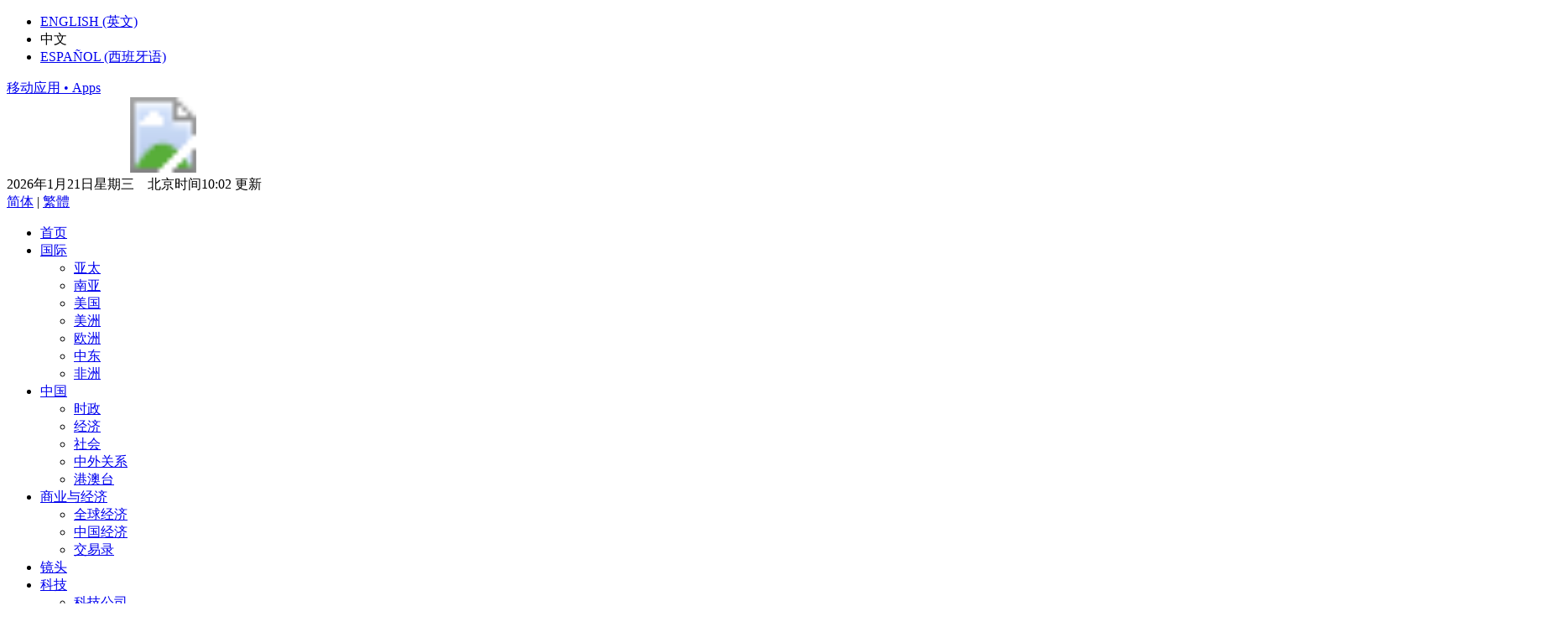

--- FILE ---
content_type: text/html; charset=UTF-8
request_url: https://cn.nytimes.com/
body_size: 57957
content:
<!DOCTYPE html>
<html prefix="og: http://ogp.me/ns#" lang="zh">
  <head>
      <meta charset="utf-8">
<meta http-equiv="X-UA-Compatible" content="IE=edge,chrome=1">
<meta name="keywords" content="比特币,大都会,发生了什么,班农,香港,制裁,丝绸之路,塞尔维亚,电动汽车,周小川,氢弹,原子弹,十九大,共享单车,素质,真子公主,订婚,戴安娜,上海滩,强生爽身粉,卵巢癌,蒋介石,军事演习,文革,海难,巡洋舰,日食,战狼2,知识产权,九寨沟,高通,象牙,数学,万达,J·K·罗琳,星巴克,人权律师,贝佐斯,南海旅游,广深港高铁,中印边境,反华,比特币,孙政才,雄安,白洋淀,星座,占星术,善心汇,博尔特,辛普森,盗墓,台北101,G20,迪士尼,乐视,太阳能,香港回归,20周年,刘晓波,佛光山,星云大师,马布里,哈里王子,戴安娜王妃,万科,症状,切尔西·曼宁,跨性别者,列宁,十月革命,马尔代夫,察哈尔,走私,黄金,安邦,吴小晖,伦敦大火,伦敦恐袭,债务,厦门,印度,人口,007,邦德,罗杰·摩尔,马里兰大学,爆炸,恐袭,卖房,千禧一代,缅甸,石油,马克思,雕像,德国,弹劾,FBI,科米,海航,长沙,新教,教堂,纳米比亚,白金汉宫,菲利普亲王,西非,渔业,尼泊尔,登山,徒步,知识产权,华为,郭文贵,阿尔泰,滑雪,鞋带,巴马,乐视,太阳能,美联航,间谍,普利策,项俊波,保监会,摩根大通,达赖喇嘛,叙利亚,洪水,水灾,气候变化,新加坡,伊拉克,摩苏尔,基督教,地下教会,南航,人工智能,AI,大堡礁,麦当劳,印度洋,福岛,伊万卡,多伦多,房价,大都会艺术博物馆,维基解密,缅甸,萨德,人民币,贬值,纽约,旅游,移民,银监会,瑞典,带薪假,性,优步,金正男,奥威尔,女权,共产党,禽流感,马拉阿歌,煤炭,天然气,加拿大,快递,人工智能,钓鱼岛,习近平,一九八四,1984,涪陵,机器人,游行,众筹,金立群,缅甸,台湾海峡,剖腹产,马云,足球,鄱阳湖,iPhone,富士康,郑州,台湾,同性恋,俄罗斯,星球大战,网络安全,五七干校,香港保卫战,台湾,外交关系,张艺谋,长城,自动驾驶,中国人,柏林,中国游客,刘晓波,记者,监禁,麦当娜,朴槿惠,空军一号,菲律宾,人权,双规,特朗普,《纽约时报》">
<meta name="description" content="纽约时报中文网 国际纵览(cn.NYTimes.com)是纽约时报公司旗下的首个中文媒介产品，旨在向中国读者提供有关全球时事、商业及文化的高水准报道。它将时报公司屡获大奖之新闻内容中最精华部分带给全球中文读者，这些内容产自《纽约时报》1550名记者和31个全球分社，其中也包括北京、上海及香港记者站。网站内容特为中文读者量身打造，既包括《纽约时报》英文报道的中译版本，也包括本土中文作者及专栏作家专为中文网所撰写的原创稿件。">
<meta name="lang" property="lang" content="zh-hans">
<meta name="apple-itunes-app" content="app-id=807498298, app-argument=nytimescn://homepage">

<link rel="apple-touch-icon-precomposed" sizes="144×144" href="//static01.nyt.com/images/icons/ios-ipad-144x144.png" />
<link rel="apple-touch-icon-precomposed" sizes="114×114" href="//static01.nyt.com/images/icons/ios-iphone-114x144.png" />
<link rel="apple-touch-icon-precomposed" href="//static01.nyt.com/images/icons/ios-default-homescreen-57x57.png" />

<meta id="WT.cg_n" name="WT.cg_n" content="homepage">
<meta id="WT.z_gpt" name="WT.z_gpt" content="Homepage">
<meta id="WT.LANG" name="WT.LANG" content="zh-hans">
<meta id="WT.z_rmid" name="WT.z_rmid" content="">
<script type="text/javascript">
 var js_static_path = "//d3q1qj9jzsu8nw.cloudfront.net/js";
 var imgs_static_path = "//d1f1eryiqyjs0r.cloudfront.net/style/imgs";
 var style_static_path = "//d1f1eryiqyjs0r.cloudfront.net/style";
 var jsonp_path = "//d3lar09xbwlsge.cloudfront.net";
 var hot_stories_path = "/async/mostviewed/all/?lang=zh-hans";


 var cookieString = {"title":"\u60a8\u7684\u8ddf\u8e2a\u5668\u8bbe\u7f6e","headline":"\u6211\u4eec\u4f7f\u7528 cookie \u505a\u4ec0\u4e48\uff1f","summary":"<p>\u6211\u4eec\u5229\u7528cookies\u548c\u7c7b\u4f3c\u7684\u6280\u672f\u8bc6\u522b\u60a8\u7684\u91cd\u590d\u8bbf\u95ee\u548c\u504f\u597d\u3002\u6211\u4eec\u8fd8\u4f7f\u7528\u5b83\u4eec\u6765\u8861\u91cf\u5e7f\u544a\u7cfb\u5217\u7684\u6548\u679c\uff0c\u5b9a\u4f4d\u5e7f\u544a\u5e76\u5206\u6790\u548c\u7f51\u7ad9\u6d41\u91cf\u3002\u66f4\u591a\u5173\u4e8ecookies\u7684\u4fe1\u606f\uff08\u5305\u62ec\u5982\u4f55\u505c\u7528\uff09\uff0c<a id=\"JSCookiePolicyLink\" href=\"https:\/\/www.nytimes.com\/zh-hans\/privacy\/cookie-policy\" rel=\"noreferrer noopener\" target=\"_blank\" data-testid=\"GDPR-policy\">\u8bf7\u67e5\u770b\u6211\u4eec\u7684\u201cCookie\u653f\u7b56\u201d<\/a>\u3002<\/p><p>\u81ea2020\u5e747\u670820\u65e5\u8d77\uff0c\u6211\u4eec\u5c06\u6839\u636e\u60a8\u5728\u6211\u4eec\u670d\u52a1\u4e2d\u6240\u8bbf\u95ee\u7684\u5185\u5bb9\u7c7b\u578b\u5411\u60a8\u663e\u793a\u6211\u4eec\u8ba4\u4e3a\u4e0e\u60a8\u7684\u5174\u8da3\u76f8\u5173\u7684\u5e7f\u544a\u3002\u60a8\u53ef\u4ee5<a href=\"https:\/\/www.nytimes.com\/zh-hans\/privacy\/cookie-policy#how-do-i-manage-trackers\" rel=\"noreferrer noopener\" target=\"_blank\" data-testid=\"GDPR-objection\">\u63d0\u51fa\u53cd\u5bf9<\/a>\u3002\u5e0c\u671b\u4e86\u89e3\u66f4\u591a\u4fe1\u606f\uff0c\u8bf7\u53c2\u89c1\u6211\u4eec\u7684<a href=\"https:\/\/nytimes.com\/zh-hans\/privacy\/privacy-policy#we-allow-for-personalized-advertising-on-times-services\" rel=\"noreferrer noopener\" target=\"_blank\" data-testid=\"GDPR-privacy\">\u9690\u79c1\u653f\u7b56<\/a>\u3002<\/p><p>\u901a\u8fc7\u5728\u6b64\u5904\u70b9\u51fb\u201c\u6211\u63a5\u53d7\u201d\u6216\u8005\u201cX\u201d\uff0c\u60a8\u5c06\u88ab\u89c6\u4e3a\u540c\u610f\u4f7f\u7528cookies\u3002\u60a8\u968f\u65f6\u53ef\u4ee5\u901a\u8fc7\u6211\u4eec\u7684Cookie\u653f\u7b56\u6765\u66f4\u6539\u60a8\u7684\u8ddf\u8e2a\u5668\u504f\u597d\u3002<\/p>","button":"\u63a5\u53d7","trackerButton":"\u7ba1\u7406 Tracker","rejectButton":"\u62d2\u7edd\u6240\u6709","lang":"zh-hans","trackerLink":"https:\/\/www.nytimes.com\/zh-hans\/privacy\/cookie-policy"};
 var purrString = {"button":"\u8bf7\u52ff\u51fa\u552e\/\u5206\u4eab\u6211\u7684\u4fe1\u606f","snackbar":"\u4f60\u7684\u8bbe\u7f6e\u5df2\u7ecf\u4fdd\u5b58\u5728\u6b64\u6d4f\u89c8\u5668\u548c\u8bbe\u5907\u4e0a\u3002\u5982\u679c\u4f60\u6e05\u9664\u4e86 cookie\uff0c\u8fd9\u4e9b\u8bbe\u7f6e\u4e5f\u4f1a\u88ab\u6e05\u9664\u3002","snackbarError":"Something went wrong","optedOutText":"\u6211\u4eec\u4e0d\u518d\u51fa\u552e\/\u5206\u4eab\u60a8\u7684\u4e2a\u4eba\u4fe1\u606f","CFALinkText":"California Notices","purrOptOutTitle":"Your preference has been stored in this browser and device.","purrOptOutSummary":"We will not sell or share your information, and you will be opted out of targeted advertising. If you clear your cookies, your preference will be forgotten.","purrSnackbarOptedOut":"Based on your preference, we will not sell or share your information, and you have been opted out of targeted advertising. If you clear your cookies, your preference will be forgotten.","limitSensitiveLink":"\u9650\u5236\u4f7f\u7528\u6211\u7684\u654f\u611f\u4fe1\u606f","lang":"zh-hans"};
</script>


    <meta property="og:title" content="纽约时报中文网 国际纵览" />
    <meta property="og:type" content="website" />
    <meta property="og:url" content="https://cn.nytimes.com/" />
    <meta property="og:image" content="//static01.nyt.com/images/icons/t_logo_291_black.png" />
    <meta property="og:description" content="纽约时报中文网 国际纵览(cn.NYTimes.com)是纽约时报公司旗下的首个中文媒介产品，旨在向中国读者提供有关全球时事、商业及文化的高水准报道。它将时报公司屡获大奖之新闻内容中最精华部分带给全球中文读者，这些内容产自《纽约时报》1550名记者和31个全球分社，其中也包括北京、上海及香港记者站。网站内容特为中文读者量身打造，既包括《纽约时报》英文报道的中译版本，也包括本土中文作者及专栏作家专为中文网所撰写的原创稿件。">
    <meta property="og:site_name" content="纽约时报中文网 国际纵览">

<meta property="fb:pages" content="1504603339831430">


    <meta name="PT" content="Homepage">
    <meta name="PST" content="News">
    <meta name="CG" content="Homepage">
    <meta name="SCG" content="">
    <meta name="sourceApp" content="nyt-china-web">

<link rel="alternate" href="https://cn.nytimes.com/" hreflang="zh-Hans" />
<link rel="alternate" href="https://cn.nytimes.com/zh-hant/" hreflang="zh-Hant" />
<link rel="alternate" href="https://www.nytimes.com" hreflang="en-us" />   
<link rel="alternate" href="https://www.nytimes.com/international/" hreflang="en" />
<link rel="alternate" href="https://www.nytimes.com/international/" hreflang="en-gb"/>
<link rel="alternate" href="https://www.nytimes.com/international/" hreflang="en-au"/>
<link rel="alternate" href="https://www.nytimes.com/ca/" hreflang="en-ca" />
<link rel="alternate" href="https://www.nytimes.com/es/" hreflang="es" />
<link rel="canonical" href="https://cn.nytimes.com/" />


<title>纽约时报中文网 国际纵览</title>
    <link href="/css/homepage.css?v=aa078d4" rel="stylesheet"/>
    <link href="//d1f1eryiqyjs0r.cloudfront.net/style/css/slideshow/slideshow.min.css?v=aa078d4" rel="stylesheet"/>
    <link href="//d1f1eryiqyjs0r.cloudfront.net/style/css/cookie-banner/style.min.css?v=aa078d4" rel="stylesheet"/>
<script type="text/javascript">
 var adConfList = [], target = {"edn": "cn","typ": "","plat": "web","lan": "chi","sub": "anon","prop": "cnnyt"};
 adConfList.push( { "index": 0,"size": [[184,90]],"namespace": "29390238/cnnyt/homepage","id": "nytcn-gpt-ad-Left-0","pos": "left" } );
 adConfList.push( { "index": 1,"size": [[184,91]],"namespace": "29390238/cnnyt/homepage","id": "nytcn-gpt-ad-Right-1","pos": "right" } );
 adConfList.push( { "index": 2,"size": [["fluid"],[728,90],[970,250],[970,90]],"namespace": "29390238/cnnyt/homepage","id": "nytcn-gpt-ad-Top-2","pos": "top" } );
 adConfList.push( { "index": 3,"size": [[300,250],[300,600]],"namespace": "29390238/cnnyt/homepage","id": "nytcn-gpt-ad-MiddleRight-3","pos": "" } );
 adConfList.push( { "index": 4,"size": [[300,250]],"namespace": "29390238/cnnyt/homepage","id": "nytcn-gpt-ad-Box1-4","pos": "mktg" } );
</script>

<script>
 var dfpNameSpace = "29390238/cnnyt";
</script>


<script data-main="/js/homepage"> window.js_version="aa078d4"; var require = { urlArgs : "v="+'aa078d4' }; </script>
<script data-main="/js/homepage" src="/js/vendor/require-jquery.js?v=aa078d4"></script>

<link rel="shortcut icon" type="image/x-icon" href="https://static01.nyt.com/favicon.ico">
<link rel="alternate" type="application/rss+xml" title="纽约时报中文网 国际纵览" href="/rss/"/>

<script src="//d3q1qj9jzsu8nw.cloudfront.net/js/libs/jstz.min.js" ></script>
<script>
 var cbSectionName = 'homepage';
 var cbByline = '';
</script>

<!-- Google Tag Manager -->
<script>(function(w,d,s,l,i){w[l]=w[l]||[];w[l].push({'gtm.start': new Date().getTime(),event:'gtm.js'});var f=d.getElementsByTagName(s)[0], j=d.createElement(s),dl=l!='dataLayer'?'&l='+l:'';j.async=true;j.src= 'https://www.googletagmanager.com/gtm.js?id='+i+dl;f.parentNode.insertBefore(j,f); })(window,document,'script','dataLayer','GTM-KTDZV8V'); </script>
<!-- End Google Tag Manager -->

<!-- chartbeat -->
<script type='text/javascript'>var _sf_startpt=(new Date()).getTime()</script>
<!-- /chartbeat -->

  </head>

  <body class="homepage" >
    <!-- Google Tag Manager (noscript) -->
    <noscript><iframe src="https://www.googletagmanager.com/ns.html?id=GTM-KTDZV8V"
height="0" width="0" style="display:none;visibility:hidden"></iframe></noscript>
    <!-- End Google Tag Manager (noscript) -->
    <div id="page">
      <ul class="top_sites_cont" style="">
    <li class="first"><a href="https://www.nytimes.com/" target="_blank">ENGLISH (英文) </a></li>
    <li class="middle not_link">中文</li>
    <li class="last"><a href="https://www.nytimes.com/es/" target="_blank">ESPAÑOL (西班牙语) </a></li>
</ul>

      <div id="user_info" class="user-info" >
    <a href="/apps" target="_blank">移动应用 • Apps</a>
</div>

      <div id="homepageHeader">
        
        <a href="/" title="纽约时报中文网 国际纵览" class="nyt-logo">
<svg width="373" height="90" role="img" aria-label="The New York Times">
<image width="373" height="90" xmlns:xlink="http://www.w3.org/1999/xlink" xlink:href="/img/nameplate.svg" src="/img/nameplate@2x.png" alt="The New York Times" border="0"></image>
</svg>
</a>

        <div class="headerAd headerAdLeft">
          <div id='nytcn-gpt-ad-Left-0' class="ad ad-dfp ad-Left dfp_ad_container">
</div>

        </div>
        <div class="headerAd headerAdRight">
          <div id='nytcn-gpt-ad-Right-1' class="ad ad-dfp ad-Right dfp_ad_container">
</div>

        </div>
      </div>
      <div class="cf" id="tool">
        <div class="searchBox"></div>

        <div class="dateTool">
    <span class="date">2026年1月21日星期三    北京时间</span><span class="time">10:02</span>
    <span class="updated">更新</span>
</div>

        <div class="localeTool">
  <a rel="nofollow" class="on" href="https://cn.nytimes.com/tools/r.html?url=/&langkey=zh-hans">简体</a> |
  <a rel="nofollow" class="" href="https://cn.nytimes.com/tools/r.html?url=/zh-hant/&langkey=zh-hant">繁體</a> 
</div>

      </div>
      <div class="cf no-content" id="nav">
  <ul class="navList">
      <li class="mainSection on">
        <a  href="/">首页</a>
		<div class="noLine"></div>
      </li>
      <li class="mainSection  drop">
        <a  href="/world/">国际</a>
		<div class="noLine"></div>
        <ul>
          <li class=""> <a href="/asia-pacific/">亚太</a> </li>
          <li class=""> <a href="/south-asia/">南亚</a> </li>
          <li class=""> <a href="/usa/">美国</a> </li>
          <li class=""> <a href="/americas/">美洲</a> </li>
          <li class=""> <a href="/europe/">欧洲</a> </li>
          <li class=""> <a href="/mideast/">中东</a> </li>
          <li class=""> <a href="/africa/">非洲</a> </li>
        </ul>
      </li>
      <li class="mainSection  drop">
        <a  href="/china/">中国</a>
		<div class="noLine"></div>
        <ul>
          <li class=""> <a href="/policy/">时政</a> </li>
          <li class=""> <a href="/china-ec/">经济</a> </li>
          <li class=""> <a href="/society/">社会</a> </li>
          <li class=""> <a href="/foreign-relations/">中外关系</a> </li>
          <li class=""> <a href="/hk-taiwan/">港澳台</a> </li>
        </ul>
      </li>
      <li class="mainSection  drop">
        <a  href="/business/">商业与经济</a>
		<div class="noLine"></div>
        <ul>
          <li class=""> <a href="/global-ec/">全球经济</a> </li>
          <li class=""> <a href="/china-ec/">中国经济</a> </li>
          <li class=""> <a href="/dealbook/">交易录</a> </li>
        </ul>
      </li>
      <li class="mainSection ">
        <a  href="/lens/">镜头</a>
		<div class="noLine"></div>
      </li>
      <li class="mainSection  drop">
        <a  href="/technology/">科技</a>
		<div class="noLine"></div>
        <ul>
          <li class=""> <a href="/bits/">科技公司</a> </li>
          <li class=""> <a href="/personal-tech/">科技与你</a> </li>
        </ul>
      </li>
      <li class="mainSection ">
        <a  href="/science/">科学</a>
		<div class="noLine"></div>
      </li>
      <li class="mainSection ">
        <a  href="/health/">健康</a>
		<div class="noLine"></div>
      </li>
      <li class="mainSection ">
        <a  href="/education/">教育</a>
		<div class="noLine"></div>
      </li>
      <li class="mainSection  drop">
        <a  href="/culture/">文化</a>
		<div class="noLine"></div>
        <ul>
          <li class=""> <a href="/books/">阅读</a> </li>
          <li class=""> <a href="/art/">艺术</a> </li>
          <li class=""> <a href="/film-tv/">电影与电视</a> </li>
          <li class=""> <a href="/sports/">体育</a> </li>
        </ul>
      </li>
      <li class="mainSection  drop">
        <a  href="/style/">风尚</a>
		<div class="noLine"></div>
        <ul>
          <li class=""> <a href="/fashion/">时尚</a> </li>
          <li class=""> <a href="/food-wine/">美食与美酒</a> </li>
          <li class=""> <a href="/lifestyle/">生活方式</a> </li>
        </ul>
      </li>
      <li class="mainSection ">
        <a  href="/travel/">旅游</a>
		<div class="noLine"></div>
      </li>
      <li class="mainSection ">
        <a  href="/real-estate/">房地产</a>
		<div class="noLine"></div>
      </li>
      <li class="mainSection  drop">
        <a  href="/opinion/">观点与评论</a>
		<div class="noLine"></div>
        <ul>
          <li class=""> <a href="/op-column/">专栏作者</a> </li>
          <li class=""> <a href="/op-ed/">观点</a> </li>
          <li class=""> <a href="/cartoon/">漫画</a> </li>
        </ul>
      </li>
      <li class="mainSection topicnav">
        <a  href="//cn.nytimes.com/topic/20160427/pulitzers-topic/?utm_source=news&utm_medium=nav&utm_campaign=nav-topic-nyt-pulitzer-prize">时报普利策获奖作品</a>
		<div class="noLine"></div>
      </li>
  </ul>
</div>

      <div id='nytcn-gpt-ad-Top-2' class="ad ad-dfp ad-Top dfp_ad_container">
</div>

      <div class="cf" id="regularHomepage">
        <div class="infoBox">
          <div class="layoutA cf">
            <div id="leadNews"><div class=" first last " data-tb-region="lead-news-lead-news-0">

<div class="leadNewsContainer" data-tb-region-item>
<h2 class="leadHeadline"><a target="_blank" href="/china/20260120/china-ships-fishing-militia-blockade/" title="中国悄然调动数千艘渔船，在东海形成海上屏障">中国加强海上民兵力量</a></h2>
<h3 class="subHeadline"><a target="_blank" href="/china/20260120/china-ships-fishing-militia-blockade/" title="中国加强海上民兵力量">悄然调动数千艘渔船，形成海上屏障</a></h3>
<h6 class="byline">储百亮, <span class="en_byline">AGNES CHANG</span>, <span class="en_byline">AMY CHANG CHIEN</span> <span class="time">10:42</span></h6>
<p class="summary">中国近期两次调动上千艘渔船在东海集结，组成数百公里长的漂浮屏障。分析称这些行动表明中国正加强海上民兵力量，为在争议海域施加控制提供更多手段。</p>

</div>
</div>
</div>

            <div class="columnA"><div class="cf regularSummary  first ">
    
    <ul class="regularSummaryList" data-tb-region="column-a-regular-summary-a-0">
        <li class=" first " data-tb-region-item>
<h3 class="regularSummaryHeadline"><a target="_blank" href="/china/20260119/china-population-data/" title="中国人口连续四年下降，老龄化加剧">中国人口连续四年下降，老龄化加剧</a></h3>
<h6 class="byline"> 艾莎 <span class="time"></span> </h6>
<div class="thumbnail">
	  <a href="/china/20260119/china-population-data/" title="中国人口连续四年下降，出生率为1949年以来最低">
        <img class="img-lazyload" data-url="https://static01.nyt.com/images/2026/01/19/multimedia/19Biz-China-Population-01-bcwf/19Biz-China-Population-01-bcwf-thumbLarge.jpg" src="[data-uri]" alt="尽管采取了全面措施提振出生率，中国人口已连续第四年出现萎缩和老龄化，死亡人数再次超过出生人数。" width="75" height="75"/>
	</a>
</div>

<p class="summary">政府数据显示，2025年中国出生人口792万，死亡人口增至1131万。当局采取了诸多措施试图提高出生率，但人口下降趋势难以逆转。</p>

</li>
        <li class=" " data-tb-region-item>
<h3 class="regularSummaryHeadline"><a target="_blank" href="/business/20260119/china-gdp-economy/" title="2025年中国GDP实现5%增长目标">2025年中国GDP实现5%增长目标</a></h3>
<h6 class="byline"> <span class="en_byline">KEITH BRADSHER</span> <span class="time"></span> </h6>
<div class="thumbnail">
	  <a href="/business/20260119/china-gdp-economy/" title="2025年中国GDP实现5%增长目标">
        <img class="img-lazyload" data-url="https://static01.nyt.com/images/2026/01/19/multimedia/19Biz-China-GDP-01-jmft/19Biz-China-GDP-01-jmft-thumbLarge.jpg" src="[data-uri]" alt="中国仍在应对四年前开始的房地产市场崩盘，此前多年存在过度建设的问题。" width="75" height="75"/>
	</a>
</div>

<p class="summary">部分西方经济学家指出，中国实际经济增长率可能仅为官方数据的一半。官方数据显示中国房价自2021年以来已累计下跌1/5。</p>

</li>
        <li class=" " data-tb-region-item>
<h3 class="regularSummaryHeadline"><a target="_blank" href="/education/20260116/harvard-global-ranking-chinese-universities-trump-cuts/" title="中国大学全球排名跃升，美国大学下滑">中国大学全球排名跃升，美国大学下滑</a></h3>
<h6 class="byline"> <span class="en_byline">MARK ARSENAULT</span> <span class="time"></span> </h6>
<div class="thumbnail">
	  <a href="/education/20260116/harvard-global-ranking-chinese-universities-trump-cuts/" title="中国大学全球排名大幅跃升，美国大学排名下滑">
        <img class="img-lazyload" data-url="https://static01.nyt.com/images/2026/01/02/multimedia/00nat-harvard-global-02-ghkt/00nat-harvard-global-02-ghkt-thumbLarge.jpg" src="[data-uri]" alt="位于中国杭州的浙江大学在一项全球科研成果排名中取代哈佛大学登上榜首。" width="75" height="75"/>
	</a>
</div>

<p class="summary">根据一项以学术论文发表数量为依据的排名，浙江大学跃居首位，另有七所中国高校进入前十。一些知名美国高校的排名均有所下降。</p>

</li>
        <li class=" " data-tb-region-item>
<h3 class="regularSummaryHeadline"><a target="_blank" href="/business/20260116/taiwan-trade-deal/" title="台湾与美国达成贸易协议">台湾与美国达成贸易协议</a></h3>
<h6 class="byline"> <span class="en_byline">MEAGHAN TOBIN</span>, <span class="en_byline">AMY CHANG CHIEN</span>, <span class="en_byline">XINYUN WU</span> <span class="time"></span> </h6>
<div class="thumbnail">
	  <a href="/business/20260116/taiwan-trade-deal/" title="台湾与美国达成贸易协议，承诺在美建造更多晶圆厂">
        <img class="img-lazyload" data-url="https://static01.nyt.com/images/2026/01/16/multimedia/16Biz-Taiwan-Trade-mhbq/16Biz-Taiwan-Trade-mhbq-thumbLarge.jpg" src="[data-uri]" alt="全球大多数先进半导体由台湾制造。" width="75" height="75"/>
	</a>
</div>

<p class="summary">台湾承诺在美国半导体和技术制造业投资2500亿美元，特朗普政府则表示，将把对台湾商品的关税税率从20%降低至15%。</p>

</li>
        <li class=" last " data-tb-region-item>
<h3 class="regularSummaryHeadline"><a target="_blank" href="/business/20260116/trump-chips-tariffs/" title="特朗普对部分外国半导体产品加征关税">特朗普对部分外国半导体产品加征关税</a></h3>
<h6 class="byline"> <span class="en_byline">ANA SWANSON</span>, <span class="en_byline">TRIPP MICKLE</span> <span class="time"></span> </h6>
<div class="thumbnail">
	  <a href="/business/20260116/trump-chips-tariffs/" title="特朗普对部分外国半导体产品加征25%关税">
        <img class="img-lazyload" data-url="https://static01.nyt.com/images/2023/05/04/multimedia/00dc-chips/00dc-chips-thumbLarge.jpg" src="[data-uri]" alt="芯片产业严重依赖来自海外的材料。" width="75" height="75"/>
	</a>
</div>

<p class="summary">白宫表示，将对英伟达等公司生产、进口到美国后再出口到其他国家的AI芯片征收25%的关税。这将让美国政府在芯片销售中获利。</p>

</li>
    </ul>
</div>

<div class="headlineOnly  last " >
    <h4 class="collectionName">更多文章</h4>
    <ul class="headlineOnlyList" data-tb-region="column-a-headline-only-a-1">
        <li class=" first " data-tb-region-item><h3 class="headline"> <a target="_blank" href="/china/20260115/blood-money-video-game-scams/" title="在游戏中体验电诈园区“猪仔”困境">在游戏中体验电诈园区“猪仔”困境</a> </h3>
</li>
        <li class=" " data-tb-region-item><h3 class="headline"> <a target="_blank" href="/asia-pacific/20260114/myanmar-scam-center/" title="揭秘为诈骗而生的妙瓦底顺达园区">揭秘为诈骗而生的妙瓦底顺达园区</a> </h3>
</li>
        <li class=" " data-tb-region-item><h3 class="headline"> <a target="_blank" href="/china/20260114/china-gene-edited-scientist-he-jiankui/" title="贺建奎：从声名狼藉到“潜在资产”">贺建奎：从声名狼藉到“潜在资产”</a> </h3>
</li>
        <li class=" " data-tb-region-item><h3 class="headline"> <a target="_blank" href="/asia-pacific/20260114/myanmar-scam-complex-fraud/" title="揭秘缅甸电诈“杀猪盘”详细运作机制">揭秘缅甸电诈“杀猪盘”详细运作机制</a> </h3>
</li>
        <li class=" last " data-tb-region-item><h3 class="headline"> <a target="_blank" href="/asia-pacific/20260115/david-webb-hong-kong-obit/" title="香港知名维权投资者大卫·韦伯逝世">香港知名维权投资者大卫·韦伯逝世</a> </h3>
</li>
    </ul>
</div>
</div>

          </div>
          <div class="layoutB cf">
            <div id="photoSpot"><div class=" first last " data-tb-region="photospot-photospot-0">

<div class=" first last " data-tb-region-item><div class="photoWrapper photo337 ">
	  <a href="/china/20260121/china-ocean-flower-island-real-estate/" title="海南海花岛，从中国版迪拜到烂尾“死城”">
        <img src="[data-uri]" data-url="https://static01.nyt.com/images/2026/01/20/multimedia/20int-china-fantasy-island-02-pqhc/20int-china-fantasy-island-02-pqhc-largeHorizontal375.jpg" class="img-lazyload" alt="本月，游客们聚集在海花岛童世界海洋乐园入口处的广场上——这座游乐园从未开放过。" width="337" style="min-height: 225px" onlazyloaded="removePhotoSoptHeight(this);"/>
	</a>
    <p class="photoCredit"></p>
    <p class="photoCaption">本月，游客们聚集在海花岛童世界海洋乐园入口处的广场上——这座游乐园从未开放过。</p>
</div>


<h3 class="sfheadline"><a target="_blank" href="/china/20260121/china-ocean-flower-island-real-estate/" title="海南海花岛，从中国版迪拜到烂尾“死城”">海南海花岛，从中国版迪拜到烂尾“死城”</a></h3>
<h6 class="byline"><span class="en_byline">ANDREW HIGGINS</span> <span class="time">10:01</span></h6>
<p class="summary">梅花岛是恒大斥资数亿元打造的地产项目，灵感来自迪拜。如今，这里购物中心空无商铺，主题乐园不见游客，高层住宅烂尾闲置。昔日梦想之地已变成一片废墟。</p>

</div>
</div>
</div>

            <div class="columnB"><div class="cf regularSummary  first last ">
    
    <ul class="regularSummaryList" data-tb-region="column-b-regular-summary-0">
        <li class=" first " data-tb-region-item><h4 class="kicker">新闻分析</h4>
<h3 class="regularSummaryHeadline"><a target="_blank" href="/world/20260120/trump-greenland-europe-nato-alliance/" title="威胁吞并格陵兰岛，特朗普将美欧同盟推向悬崖边缘">威胁吞并格陵兰岛，特朗普将美欧同盟推向悬崖边缘</a></h3>
<h6 class="byline"> <span class="en_byline">MICHAEL D. SHEAR</span> <span class="time">11:21</span> </h6>
<div class="thumbnail">
	  <a href="/world/20260120/trump-greenland-europe-nato-alliance/" title="威胁吞并格陵兰岛，特朗普将美欧同盟推向悬崖边缘">
        <img class="img-lazyload" data-url="https://static01.nyt.com/images/2026/01/19/multimedia/19int-europe-alliance01-photo-jbtp/19int-europe-alliance01-photo-jbtp-thumbLarge.jpg" src="[data-uri]" alt="特朗普总统去年8月在白宫与欧洲领导人会晤。周六，特朗普表示除非欧洲国家允许他收购格陵兰岛，否则将对多个欧洲国家提高关税。" width="75" height="75"/>
	</a>
</div>

<p class="summary">特朗普急于吞并格陵兰岛的行动在欧洲各国引发争议。观察人士表示，美欧同盟已发生根本性转变。欧洲领导人形成共识：必须打造新的经济和军事能力，降低对美国的依赖。</p>

</li>
        <li class=" " data-tb-region-item><h4 class="kicker">重塑美国</h4>
<h3 class="regularSummaryHeadline"><a target="_blank" href="/usa/20260120/uw-madison-international-students-visas-trump/" title="最优秀的中国人才正在离开美国？">最优秀的中国人才正在离开美国？</a></h3>
<h6 class="byline"> <span class="en_byline">AMY QIN</span> <span class="time">16:14</span> </h6>
<div class="thumbnail">
	  <a href="/usa/20260120/uw-madison-international-students-visas-trump/" title="最优秀的中国人才正在离开美国？">
        <img class="img-lazyload" data-url="https://static01.nyt.com/images/2026/01/18/multimedia/00nat-50states-wisconsin-fvqz/00nat-50states-wisconsin-fvqz-thumbLarge.jpg" src="[data-uri]" alt="威斯康星大学麦迪逊分校有大约8000名来自国外的学生，占其总在校生人数的15%。" width="75" height="75"/>
	</a>
</div>

<p class="summary">特朗普政府对高等教育的改革导致国际学生人数下降，给各高校带来了财政和竞争方面的挑战。而对许多中国留学生来说，签证的不确定性和地缘政治已经影响到他们的人生。</p>

</li>
        <li class=" " data-tb-region-item>
<h3 class="regularSummaryHeadline"><a target="_blank" href="/business/20260119/canada-slash-tariffs-chinese-evs/" title="中加关系回暖：加拿大下调中国电动汽车关税">中加关系回暖：加拿大下调中国电动汽车关税</a></h3>
<h6 class="byline"> <span class="en_byline">MATINA STEVIS-GRIDNEFF</span> <span class="time"></span> </h6>
<div class="thumbnail">
	  <a href="/business/20260119/canada-slash-tariffs-chinese-evs/" title="中加关系回暖：加拿大下调中国电动汽车关税">
        <img class="img-lazyload" data-url="https://static01.nyt.com/images/2026/01/16/multimedia/16int-china-canada-tgfz/16int-china-canada-tgfz-thumbLarge.jpg" src="[data-uri]" alt="周五，加拿大总理卡尼在北京的人民大会堂与中国领导人习近平会面。" width="75" height="75"/>
	</a>
</div>

<p class="summary">卡尼在与习近平会晤后称中加两国建立了新的“战略伙伴关系”，并宣布加拿大将下调部分中国电动汽车关税。这标志着加拿大与美国立场上的一次重要分化。</p>

</li>
        <li class=" " data-tb-region-item>
<h3 class="regularSummaryHeadline"><a target="_blank" href="/china/20260115/china-coal-ban-air-pollution-heating/" title="北京蓝天的代价：河北村民寒冬里面临取暖危机">北京蓝天的代价：河北村民寒冬里面临取暖危机</a></h3>
<h6 class="byline"> 王月眉 <span class="time"></span> </h6>
<div class="thumbnail">
	  <a href="/china/20260115/china-coal-ban-air-pollution-heating/" title="北京蓝天的代价：河北村民寒冬里面临取暖危机">
        <img class="img-lazyload" data-url="https://static01.nyt.com/images/2026/01/14/multimedia/14int-china-cold-01-ptlb/14int-china-cold-01-ptlb-thumbLarge.jpg" src="[data-uri]" alt="为了尽量减少取暖开支，中国北方曲阳县一个村庄的村民在中午晒太阳取暖。" width="75" height="75"/>
	</a>
</div>

<p class="summary">为了缓解北京冬季的空气污染问题，河北大部分地区近年来禁止居民燃煤取暖。但今年冬天，政府大幅削减了天然气取暖补贴，很多村民难以承担高昂的取暖费用。</p>

</li>
        <li class=" last " data-tb-region-item><h4 class="kicker">书评</h4>
<h3 class="regularSummaryHeadline"><a target="_blank" href="/culture/20260120/fly-wild-swans-jung-chang/" title="书评：一对母女的家族历史和她们身后的中国">书评：一对母女的家族历史和她们身后的中国</a></h3>
<h6 class="byline"> <span class="en_byline">LAUREN HILGERS</span> <span class="time">16:32</span> </h6>
<div class="thumbnail">
	  <a href="/culture/20260120/fly-wild-swans-jung-chang/" title="书评：一对母女的家族历史和她们身后的中国">
        <img class="img-lazyload" data-url="https://static01.nyt.com/images/2026/01/13/multimedia/13TBR-CHANG-REVIEW--bktv/13TBR-CHANG-REVIEW--bktv-thumbLarge.jpg" src="[data-uri]" alt="1991年，张戎与作家马丁·艾米斯。" width="75" height="75"/>
	</a>
</div>

<p class="summary">张戎和丈夫合著有《毛泽东：鲜为人知的故事》。她的回忆录处女作曾获国际赞誉，在新出版的续作中，她进一步深入探讨了复杂的个人和政治经历，写下了对母亲的颂歌。</p>

</li>
    </ul>
</div>

</div>

          </div>
        </div>
        <div class="layoutC cf">
          <div id="commentPiece"><div class="commentSummary"><div class="commentBigByline  first ">
  <h4 class="collectionName">
    <a href="/opinion" target="_blank">
      观点与评论 • <span>OPINION</span>
    </a>
  </h4>
	<ul class="commentSummaryList" data-tb-region="comment-piece-comment-big-byline-0">
		<li class="commentSummaryItem  first " data-tb-region-item> <h3 class="commentSummaryHeadline"><a target="_blank" href="/opinion/20260120/trump-energy-china-future/" title="特朗普痴迷于石油，中国将以电池主宰世界">特朗普痴迷于石油，中国将以电池主宰世界</a></h3>
<h6 class="byline"> <span class="en_byline">DAN WANG</span> </h6>
<div class="thumbnail">
	<a href="/opinion/20260120/trump-energy-china-future/" title="特朗普痴迷于石油，中国将以电池主宰世界">
		<img src="https://static01.nyt.com/images/2026/01/16/opinion/16wang/16wang-thumbLarge-v3.png" alt="" width="50" height="50"/>
	</a>
</div>

<p class="summary">过去十年间，中国快速布局清洁能源项目，大规模建设电力基础设施，推动并引领全球电气化进程。在这场竞争中，美国已远远落后。</p>
 </li>
		<li class="commentSummaryItem  last " data-tb-region-item> <h3 class="commentSummaryHeadline"><a target="_blank" href="/opinion/20260119/taiwan-china-war/" title="若中国入侵台湾，战争将如何开始？">若中国入侵台湾，战争将如何开始？</a></h3>
<h6 class="byline"> 纪思道 </h6>
<div class="thumbnail">
	<a href="/opinion/20260119/taiwan-china-war/" title="若中国入侵台湾，战争将如何开始？">
		<img src="https://static01.nyt.com/images/2026/01/18/multimedia/18kristof-jqlf/17kristof-jqlf-thumbLarge.jpg" alt="中国在该地区举行军事演习期间，一架台湾战斗机准备降落。" width="50" height="50"/>
	</a>
</div>

<p class="summary">五角大楼担心中国全面入侵台湾，但台湾官员更关注的是中国的“灰色地带”行动。这些行动可能会不断升级，并最终将美国拉下水。</p>
 </li>
	</ul>
</div>
<div class="commentHeadlineOnly  last ">
	 
	<ul class="commentSummaryHeadlineOnlyList" data-tb-region="comment-piece-comment-headline-only-1">
        <li class=" first " data-tb-region-item> <h3 class="commentSummaryHeadline"><a target="_blank" href="/opinion/20260115/china-trade-deficit-surplus-tariffs/" title="中国的贸易顺差比特朗普关税更危险">中国的贸易顺差比特朗普关税更危险</a></h3>
 </li>
        <li class=" last " data-tb-region-item> <h3 class="commentSummaryHeadline"><a target="_blank" href="/opinion/20260112/trump-new-world-order/" title="战后秩序根基逐渐瓦解，世界将走向何方？">战后秩序根基逐渐瓦解，世界将走向何方？</a></h3>
 </li>
	</ul>
</div>
</div></div>

          
          <div id='nytcn-gpt-ad-MiddleRight-3' class="ad ad-dfp ad-MiddleRight dfp_ad_container">
</div>

          
          <div class=""></div>
        </div>
      </div>
      <div class="cf moth" id="moth">
    <h4 class="collectionName">编辑推荐</h4>
	<div class="mothButton">
        <div class="pointPrev">
            <i class="nyt-icon icon-chevron-thin-left"></i>
        </div>
		<div class="pointNext">
            <i class="nyt-icon icon-chevron-thin-right"></i>
        </div>
	</div>
	<div class="mothBox">
		<div class="storyWindow">
			<table class="cf mothList">
				<tr>
				 <td class="cf"><div class=" first  story" > <h4 class="sectionName"><a target="_blank" class="hintLink more" href="/business/" >商业与经济</a></h4>
<a href="/business/20260113/china-american-poverty/" class="mothThumbnail" title="中国宣传机器为何炒作美国“斩杀线”">
    <img data-url="https://static01.nyt.com/images/2026/01/14/business/00nw-line/00nw-line-moth.jpg" src="[data-uri]" class="img-lazyload" height="165" width="165">
</a>

<h3 class=""> <a target="_blank" href="/business/20260113/china-american-poverty/" title="中国宣传机器为何炒作美国“斩杀线”">中国宣传机器为何炒作美国“斩杀线”</a> </h3>
<!--<p class="summary">这个词被用来概括无家可归、债务缠身、吸毒成瘾以及经济不稳定等一系列困境。官方借此宣扬中国在政治上优于美国，转移民众对中国自身经济挑战的关注。</p>-->
</div> </td>  <td class="cf"><div class="  story" > <h4 class="sectionName"><a target="_blank" class="hintLink more" href="/travel/" >旅游</a></h4>
<a href="/travel/20260109/places-to-travel-destinations-2026-yunnan/" class="mothThumbnail" title="云南入选2026年最值得去的52个地方">
    <img data-url="https://static01.nyt.com/images/2026/01/16/chinese/c09-52Places2026-Yunnan-copy/16-52Places2026-Yunnan-qckw-moth.jpg" src="[data-uri]" class="img-lazyload" height="165" width="165">
</a>

<h3 class=""> <a target="_blank" href="/travel/20260109/places-to-travel-destinations-2026-yunnan/" title="云南入选2026年最值得去的52个地方">云南入选2026年最值得去的52个地方</a> </h3>
<!--<p class="summary">云南被视为茶叶的发源地，茶马古道沿途许多村落都各具独特的文化、手工艺和美食。时报2026年最值得去的52个地方还包括若阿金·索罗亚画笔下的西班牙、日本长崎等。</p>-->
</div> </td>  <td class="cf"><div class="  story" > <h4 class="sectionName"><a target="_blank" class="hintLink more" href="/business/" >商业与经济</a></h4>
<a href="/business/20260108/china-hainan-island-duty-free/" class="mothThumbnail" title="海南自贸港究竟有多“自由”？">
    <img data-url="https://static01.nyt.com/images/2026/01/12/multimedia/12Biz-China-Trade-ftmh/12Biz-China-Trade-ftmh-moth.jpg" src="[data-uri]" class="img-lazyload" height="165" width="165">
</a>

<h3 class=""> <a target="_blank" href="/business/20260108/china-hainan-island-duty-free/" title="海南自贸港究竟有多“自由”？">海南自贸港究竟有多“自由”？</a> </h3>
<!--<p class="summary">中国贸易顺差超过1万亿美元之际，习近平称海南是“新时代对外开放的重要门户”。北京希望借免税政策吸引外资，但严格控制进口商品进入实行高关税的中国其他地区。</p>-->
</div> </td>  <td class="cf"><div class="  story" > <h4 class="sectionName"><a target="_blank" class="hintLink more" href="/usa/" >美国</a></h4>
<a href="/usa/20260108/us-trump-venezuela-2026/" class="mothThumbnail" title="2026年美国与全球经济展望">
    <img data-url="https://static01.nyt.com/images/2026/01/08/multimedia/08int-theworld-trump-2026-gtqf/08int-theworld-trump-2026-gtqf-moth.jpg" src="[data-uri]" class="img-lazyload" height="165" width="165">
</a>

<h3 class=""> <a target="_blank" href="/usa/20260108/us-trump-venezuela-2026/" title="2026年美国与全球经济展望">2026年美国与全球经济展望</a> </h3>
<!--<p class="summary">特朗普能否促成乌克兰和平并获得诺贝尔和平奖？美国中期选举前景如何？时报记者还探讨了人工智能泡沫破裂、债务危机以及特朗普关税政策受挫的可能性。</p>-->
</div> </td>  <td class="cf"><div class="  story" > <h4 class="sectionName"><a target="_blank" class="hintLink more" href="/usa/" >美国</a></h4>
<a href="/usa/20260107/ny-china-hometown-association-oklahoma-marjiuana/" class="mothThumbnail" title="美国大麻农场背后的纽约同乡会“大佬”">
    <img data-url="https://static01.nyt.com/images/2025/12/22/multimedia/00ccp-pot-promo-hzkp/00ccp-pot-promo-hzkp-moth.jpg" src="[data-uri]" class="img-lazyload" height="165" width="165">
</a>

<h3 class=""> <a target="_blank" href="/usa/20260107/ny-china-hometown-association-oklahoma-marjiuana/" title="美国大麻农场背后的纽约同乡会“大佬”">美国大麻农场背后的纽约同乡会“大佬”</a> </h3>
<!--<p class="summary">时报对俄克拉荷马州大麻农场的调查发现，多名纽约华人同乡会权势人物或相关人士与这个利润丰厚的产业息息相关。两党议员指中国正从华裔企业家的大麻产业投资中获益。</p>-->
</div> </td>  <td class="cf"><div class="  story" > <h4 class="sectionName"><a target="_blank" class="hintLink more" href="/world/" >国际</a></h4>
<a href="/world/20260107/looking-ahead-2026-ukraine-middle-east-china/" class="mothThumbnail" title="2026年中国、乌克兰和中东局势展望">
    <img data-url="https://static01.nyt.com/images/2026/01/07/multimedia/07int-theworld-ukraine-top-gtlc/07int-theworld-ukraine-top-gtlc-moth.jpg" src="[data-uri]" class="img-lazyload" height="165" width="165">
</a>

<h3 class=""> <a target="_blank" href="/world/20260107/looking-ahead-2026-ukraine-middle-east-china/" title="2026年中国、乌克兰和中东局势展望">2026年中国、乌克兰和中东局势展望</a> </h3>
<!--<p class="summary">俄罗斯在乌克兰的战争是否终将结束？以色列是否会重返加沙战场？中国在与美国的竞争中是否会持续胜出？时报驻外记者对2026年的全球局势做出展望。</p>-->
</div> </td>  <td class="cf"><div class="  story" > <h4 class="sectionName"><a target="_blank" class="hintLink more" href="/business/" >商业与经济</a></h4>
<a href="/business/20260106/venezuela-oil-china-deal/" class="mothThumbnail" title="中国和委内瑞拉伙伴关系面临转折点">
    <img data-url="https://static01.nyt.com/images/2026/01/05/world/05Biz-China-Venezuela-Oil/05Biz-China-Venezuela-Oil-moth.jpg" src="[data-uri]" class="img-lazyload" height="165" width="165">
</a>

<h3 class=""> <a target="_blank" href="/business/20260106/venezuela-oil-china-deal/" title="中国和委内瑞拉伙伴关系面临转折点">中国和委内瑞拉伙伴关系面临转折点</a> </h3>
<!--<p class="summary">几十年来，中国的资金为委内瑞拉的基建提供了支持。作为交换，委内瑞拉用石油来偿还这些资金。
马杜罗被赶下台后，两国伙伴关系的未来充满不确定性。</p>-->
</div> </td>  <td class="cf"><div class="  story" > <h4 class="sectionName"><a target="_blank" class="hintLink more" href="/business/" >商业与经济</a></h4>
<a href="/business/20260106/china-rare-earths-history/" class="mothThumbnail" title="中国“稀土霸权”是如何炼成的">
    <img data-url="https://static01.nyt.com/images/2025/12/27/multimedia/China-Longgame-Videostill-lmkj/China-Longgame-Videostill-lmkj-moth.jpg" src="[data-uri]" class="img-lazyload" height="165" width="165">
</a>

<h3 class=""> <a target="_blank" href="/business/20260106/china-rare-earths-history/" title="中国“稀土霸权”是如何炼成的">中国“稀土霸权”是如何炼成的</a> </h3>
<!--<p class="summary">中国在稀土领域的核心地位并非偶然。从上世纪60年代开始，中国的稀土产业历经数十年的规划，吸引了来自国内外的投资，政府最高层不时会发出直接指令。</p>-->
</div> </td>  <td class="cf"><div class="  story" > <h4 class="sectionName"><a target="_blank" class="hintLink more" href="/china/" >中国</a></h4>
<a href="/china/20260106/venezuela-china-maduro/" class="mothThumbnail" title="中国人如何看待美国抓捕马杜罗？">
    <img data-url="https://static01.nyt.com/images/2026/01/06/multimedia/05Biz-Newworld-Venezuela-01-wfhb/05Biz-Newworld-Venezuela-01-wfhb-moth.jpg" src="[data-uri]" class="img-lazyload" height="165" width="165">
</a>

<h3 class=""> <a target="_blank" href="/china/20260106/venezuela-china-maduro/" title="中国人如何看待美国抓捕马杜罗？">中国人如何看待美国抓捕马杜罗？</a> </h3>
<!--<p class="summary">对美国军事行动的讨论演变成了一场关于中国实力、局限性和未来的代理论战。一些人将此视为夺取台湾的范本；在另一些人看来，委内瑞拉的命运则预示着中国可能的未来。</p>-->
</div> </td>  <td class="cf"><div class="  story" > <h4 class="sectionName"><a target="_blank" class="hintLink more" href="/usa/" >美国</a></h4>
<a href="/usa/20251231/us-immigration-trump-1920s/" class="mothThumbnail" title="“零移民”的美国会是什么样?">
    <img data-url="https://static01.nyt.com/images/2025/12/28/multimedia/28biz-zero-immigration-lede-fpo-gkph/28biz-zero-immigration-lede-fpo-gkph-moth.jpg" src="[data-uri]" class="img-lazyload" height="165" width="165">
</a>

<h3 class=""> <a target="_blank" href="/usa/20251231/us-immigration-trump-1920s/" title="“零移民”的美国会是什么样?">“零移民”的美国会是什么样?</a> </h3>
<!--<p class="summary">美国正在对世界关上大门：封锁边境，收紧合法入境渠道、将众多新老居民驱逐出境。移民已经深深融入美国社会的肌理，封锁国门将深刻改变数百万美国人的日常生活。</p>-->
</div> </td>  <td class="cf"><div class=" last  story" > <h4 class="sectionName"><a target="_blank" class="hintLink more" href="/china/" >中国</a></h4>
<a href="/china/20251229/hong-kong-apartment-fire-corruption/" class="mothThumbnail" title="香港宏福苑大火因何而起？">
    <img data-url="https://static01.nyt.com/images/2025/12/27/multimedia/27int-hongkong-fire-investigation-01-lwhc/27int-hongkong-fire-investigation-01-lwhc-moth.jpg" src="[data-uri]" class="img-lazyload" height="165" width="165">
</a>

<h3 class=""> <a target="_blank" href="/china/20251229/hong-kong-apartment-fire-corruption/" title="香港宏福苑大火因何而起？">香港宏福苑大火因何而起？</a> </h3>
<!--<p class="summary">火灾的具体起因仍不清楚。但记录和采访显示，政府部门淡化了居民对腐败行为和劣质材料的警告，敷衍地进行安全检查，忽视了包括警报系统失灵等危险信号。</p>-->
</div> </td> 
				</tr>
			</table>
		</div>
	</div>
</div>


      <div class="cf video">
    <header>
        <h4 class="collectionName">时报视频 • <span>TIMES</span><span class="gray-text">VIDEO</span></h4>
	    <a class="viewmore-video-btn" href="//www.nytimes.com/video/china">
            观看全部视频
            <i class="nyt-icon icon-chevron-thin-right"></i>
	    </a>
    </header>
    <div class="videoBox" id="videoCont" data-url="https://www.nytimes.com/svc/video/api/v2/playlist/100000001637619">
        <i class="lazyload-loading"></i>
    </div>
</div>
<script type="text/html" id="videoBoxTpl">
    <div class="videoPlayerCont">
        <figure>
            <div class="video-container" id="videoContainer">
            </div>
            <div class="poster-cont">
                <img alt="" src="/img/download.gif" class="poster"/>
            </div>
            <figcaption class="credit" id="videoCreditBox"></figcaption>
        </figure>
    </div>
    <div class="videoListCont">
        <ul id="videoList">
        </ul>
    </div>
</script>

<script type="text/html" id="videoListTpl">
{#each videos as video#}
<li>
    <a href="javascript:void(0);" data-vid="{#video.id#}">
        <div class="wide-thumb">
            <img alt="" src="{#video.thumb.url#}" />
            <span class="duration">{#video.duration#}</span>
            <div class="media-action-overlay">
                <div class="play-icon-cont"><i class="play-icon"></i></div>
                <p class="media-meta">正在播放</p>
            </div>
        </div>
        <h5>{#video.headline#}</h5>
    </a>
</li>
{#/each#}
</script>


      <div class="cf lens" id="lens_slideshow">
    <h4 class="collectionName">镜头 • <span>LENS</span></h4>
	<div class="mothButton lensButton">
		<div class="pointPrev">
            <i class="nyt-icon icon-chevron-thin-left"></i>
        </div>
		<div class="pointNext">
            <i class="nyt-icon icon-chevron-thin-right"></i>
        </div>
	</div>
	<div class="lensBox">
		<div class="storyWindow">
			<table class="cf lensList">
				<tr>
				 <td class="cf"><div class=" first  story" > <a href="/slideshow/20251229/year-in-pictures-2025-2/" class="lensThumbnail" title="图集：图片中的2025年（下）">
    <img data-url="https://static01.nyt.com/images/2025/12/21/multimedia/2025-yip-july-02-pzqh/2025-yip-july-02-pzqh-mediumThreeByTwo440.jpg" src="[data-uri]" class="img-lazyload" height="227" width="340">
</a>

<h3 class="">
    <i class="nyt-icon icon-images"></i>
    <a href="/slideshow/20251229/year-in-pictures-2025-2/" title="图集：图片中的2025年（下）">图集：图片中的2025年（下）</a>
</h3>
</div> </td>  <td class="cf"><div class="  story" > <a href="/slideshow/20251226/year-in-pictures-2025-1/" class="lensThumbnail" title="图集：图片中的2025年（上）">
    <img data-url="https://static01.nyt.com/images/2025/12/20/multimedia/2025-yip-january-02-mzqb/2025-yip-january-02-mzqb-mediumThreeByTwo440.jpg" src="[data-uri]" class="img-lazyload" height="227" width="340">
</a>

<h3 class="">
    <i class="nyt-icon icon-images"></i>
    <a href="/slideshow/20251226/year-in-pictures-2025-1/" title="图集：图片中的2025年（上）">图集：图片中的2025年（上）</a>
</h3>
</div> </td>  <td class="cf"><div class="  story" > <a href="/slideshow/20250903/china-parade-photos-ss/" class="lensThumbnail" title="图集：中国“九三”阅兵现场">
    <img data-url="https://static01.nyt.com/images/2025/09/03/multimedia/03int-china-parade-top-mvzc-copy/03int-china-hp-mvzc-mediumThreeByTwo440.jpg" src="[data-uri]" class="img-lazyload" height="227" width="340">
</a>

<h3 class="">
    <i class="nyt-icon icon-images"></i>
    <a href="/slideshow/20250903/china-parade-photos-ss/" title="图集：中国“九三”阅兵现场">图集：中国“九三”阅兵现场</a>
</h3>
</div> </td>  <td class="cf"><div class="  story" > <a href="/slideshow/20241226/2024-yip-1h/" class="lensThumbnail" title="图片中的2024年（上）">
    <img data-url="https://static01.nyt.com/images/2024/12/22/multimedia/2024-yip-april-pqvt/2024-yip-april-pqvt-mediumThreeByTwo440.jpg" src="[data-uri]" class="img-lazyload" height="227" width="340">
</a>

<h3 class="">
    <i class="nyt-icon icon-images"></i>
    <a href="/slideshow/20241226/2024-yip-1h/" title="图片中的2024年（上）">图片中的2024年（上）</a>
</h3>
</div> </td>  <td class="cf"><div class=" last  story" > <a href="/slideshow/20241227/2024-yip-2h/" class="lensThumbnail" title="图片中的2024年（下）">
    <img data-url="https://static01.nyt.com/images/2024/12/22/multimedia/2024-yip-july-04-ftvm/2024-yip-july-04-ftvm-mediumThreeByTwo440-v2.jpg" src="[data-uri]" class="img-lazyload" height="227" width="340">
</a>

<h3 class="">
    <i class="nyt-icon icon-images"></i>
    <a href="/slideshow/20241227/2024-yip-2h/" title="图片中的2024年（下）">图片中的2024年（下）</a>
</h3>
</div> </td> 
				</tr>
			</table>
		</div>
	</div>
</div>


      <div class="cf" id="well">
    <i class="lazyload-loading"></i>
    <div class="news_well_automated_hidden">
        <div class="verticalLine VL1"></div>
        <div class="verticalLine VL2"></div>
        <div>
            <div class="cf  partarea  news_well column_left" data-url="/async/partarea/?page_id=6ca28cba2667eb3bad136653941bd2a7&position=news_well%3Acolumn_left&lang=zh-cn" data-style="news_well column_left" data-type="partarea">
    <i class="lazyload-loading"></i>
</div>


            <div class="cf  partarea  news_well column_center" data-url="/async/partarea/?page_id=6ca28cba2667eb3bad136653941bd2a7&position=news_well%3Acolumn_center&lang=zh-cn" data-style="news_well column_center" data-type="partarea">
    <i class="lazyload-loading"></i>
</div>


            <div class="cf column_right">
    <ul><li class="news_well_story  first last "><div class="opinion_well" data-url="/async/automatedcollection/?slug=opinion-well&style=opinion_well&dimensionality_id=007df27ad7e2aa5bf642b2913b393f7d&dimensionality_type=section&type=automatedcollection&sorting=the_latest&num=4&dtype=all&zone=news_well&zone_index=0" data-style="opinion_well">
    <i class="lazyload-loading"></i>
</div>
</li></ul>
    <div id='nytcn-gpt-ad-Box1-4' class="ad ad-dfp ad-Box1 dfp_ad_container">
</div>

</div>

        </div>
    </div>
</div>

      <div class="cf no-content" id="footer">
    <div class="copyright">
        © 2025 The New York Times Company.
    </div>
    <ul class="footerLinkList">
        <li class="footerLink"><a rel="nofollow" href="/help/ad/">广告</a></li>
        <li class="footerLink"><a rel="nofollow" href="/help/about-us/">关于我们</a></li>
        <li class="footerLink"><a rel="nofollow" href="/help/contact/">联系我们</a></li>
        <li class="footerLink"><a rel="nofollow" href=""></a></li>
        <li class="footerLink"><a rel="nofollow" href="https://help.nytimes.com/13537672149396-terms-of-service-simplified-chinese">服务条款</a></li>
        <li class="footerLink"><a rel="nofollow" href="/help/copyright-statement/">版权声明</a></li>
        <li class="footerLink"><a rel="nofollow" href="https://help.nytimes.com/13537661065748-terms-of-sale-simplified-chinese">销售条款</a></li>
        <li class="footerLink"><a rel="nofollow" href="mailto:cn.help@nytimes.com?subject=FEEDBACK">意见反馈</a></li>
        <li class="last footerLink"><a rel="nofollow" id="rssIcon" href="/rss/">RSS</a></li>
    </ul>
</div>
<div class="purr-content"></div>
<div class="download_app">
    <a href="https://itunes.apple.com/app/apple-store/id807498298?pt=13036&ct=news-hp&mt=8" target="_blank" class="apple_store_icon" title="点击下载iOS APP">
        <span class="visually_hidden">点击下载iOS APP</span>
    </a>
    <span class="app_store qr_code" title="扫描二维码下载">
        <span class="visually_hidden">
            扫描二维码下载iOS APP
        </span>
    </span>
    <a href="https://play.google.com/store/apps/details?id=com.nytimes.cn" class="google_play_icon" target="_blank" title="点击下载Android APP">
        <span class="visually_hidden">点击下载Android APP</span>
    </a>
    <span class="google_play qr_code" title="扫描二维码下载">
        <span class="visually_hidden">
            扫描二维码下载Android APP
        </span>
    </span>
</div>



    </div>
    </body>
  </html>


--- FILE ---
content_type: text/css
request_url: https://d1f1eryiqyjs0r.cloudfront.net/style/css/slideshow/slideshow.min.css?v=aa078d4
body_size: 18079
content:
.slideshow{margin:0 33px;background:#000}.visually_hidden{position:absolute;width:1px;height:1px;margin:-1px;padding:0;border:0;clip:rect(0 0 0 0);overflow:hidden}.visually_hidden.focusable:active,.visually_hidden.focusable:focus{position:static;width:auto;height:auto;margin:0;clip:auto;overflow:visible}.slider_container,.slider_container .slider{width:100%;overflow:hidden}@font-face{font-family:nytcn-icon;src:url(../../fonts/public/icon.eot?wjrkux);src:url(../../fonts/public/icon.eot?wjrkux#iefix) format("embedded-opentype"),url(../../fonts/public/icon.ttf?wjrkux) format("truetype"),url(../../fonts/public/icon.woff?wjrkux) format("woff"),url(../../fonts/public/icon.svg?wjrkux#icomoon) format("svg");font-weight:400;font-style:normal}[class*=" icon-"],[class^=icon-]{font-family:nytcn-icon!important;speak:none;font-style:normal;font-weight:400;font-variant:normal;text-transform:none;line-height:1;letter-spacing:0;-ms-font-feature-settings:"liga" 1;-o-font-feature-settings:"liga";font-feature-settings:"liga";-webkit-font-smoothing:antialiased;-moz-osx-font-smoothing:grayscale}.icon-share-square:before{content:"\f045"}.icon-language:before{content:"\e904"}.icon-cog:before,.icon-gear:before{content:"\e902"}.icon-search:before{content:"\e903"}.icon-chevron-thin-left:before{content:"\e900"}.icon-chevron-thin-right:before{content:"\e901"}.icon-cancel-circle:before{content:"\e906"}.icon-spinner:before{content:"\e908"}.icon-refresh:before{content:"\e909"}.icon-share:before{content:"\e90a"}.icon-camera:before{content:"\e90b"}.icon-images:before{content:"\e90c"}.icon-forward:before{content:"\e90d"}.icon-google:before{content:"\f0d5"}.icon-qrcode:before{content:"\f02a"}.icon-twitter:before{content:"\f09b"}.icon-facebook:before{content:"\f09c"}.icon-bars:before{content:"\f0ca";color:#333}.icon-weibo:before{content:"\f18b"}.icon-wechat:before{content:"\f1d8"}.icon-embed:before{content:"\e90f"}.icon-mail:before{content:"\e910"}.spin{animation:spin 2s infinite linear;display:block}@keyframes spin{0%{transform:rotate(0)}100%{transform:rotate(359deg)}}.icon{display:inline-block;line-height:0;vertical-align:middle;font-style:normal}.slider_header{padding:15px 50px 10px 0;position:relative;height:35px;box-sizing:content-box}.slider_header .slider_heading{float:left;margin:0;padding:3px 16px 0 0;line-height:20px;height:20px}.slider_header .slider_heading .slider_logo_print{display:none}.slider_header .slider_headline{color:#f7f7f7;margin:0 0 0 30px;font-size:1.5rem;font-weight:200;text-overflow:ellipsis;overflow:hidden;white-space:nowrap;line-height:26px}.slider_header .close_btn{border:0;background:0 0;height:22px;padding:0;position:absolute;right:0;top:17px}.slider_header .close_btn i{font-size:22px;color:#fff}.slider_header.fullscreen{transform:translateY(-60px);display:none}.slider_container .slider_wrapper{position:relative;width:100%;height:100%;z-index:1;display:-ms-flexbox;display:flex}.slider_container .slider{float:left;-ms-flex-negative:0;flex-shrink:0;position:relative;margin:10px}.slider_container .slider.first-slider{margin-left:0}.slider_container .slider.last-slider{margin-right:0}.slider_container .slider figure{margin:0;height:100%;text-align:left}.slider_container .slider figure .image_container{text-align:center;position:absolute;top:50%;z-index:2}.slider_container .slider figure .image_container .slider_next,.slider_container .slider figure .image_container .slider_previous{width:50%;height:100%;position:absolute;top:0;cursor:pointer;z-index:10}.slider_container .slider figure .image_container .slider_previous{left:0}.slider_container .slider figure .image_container .slider_next{right:0}.slider_container .slider figure .image_container img{height:100%;max-width:100%}.slider_container .slider figure .image_info{position:absolute;bottom:0;left:0;width:100%;z-index:11;transform:translateZ(0)}.slider_container .slider.fullscreen figure .image_info{transform:translateY(100%)}.slider_container .slider:first-child figure .image_container .slider_previous,.slider_container .slider:last-child figure .image_container .slider_next{display:none}.slider_container .slider .caption{color:#f7f7f7;margin:0;font-size:14px}.slider_container .slider .credit{color:#666;display:block;text-align:left;margin:0;font-size:12px}.slider_container .slider .picBox .credit{margin:0}.slider_controls{height:71px;text-align:right;position:absolute;width:100%;bottom:0;right:10px;z-index:9999}.end-tools .share_btns,.slider_controls .share_btns{position:absolute;bottom:29px;right:132px;width:auto}.end-tools .toogle_share_btn,.slider_controls .toogle_share_btn{position:absolute;bottom:30px;right:118px}.end-tools .share_btn,.slider_controls .share_btn{border:0;background:#3b3b3b;width:35px;height:35px;border-radius:50%;margin-right:5px;font-size:1px}.end-tools .share_btn.facebook,.slider_controls .share_btn.facebook{background:#39579a}.end-tools .share_btn.twitter,.slider_controls .share_btn.twitter{background:#3a96ff}.end-tools .share_btn.wechat,.slider_controls .share_btn.wechat{background:#52c332}.end-tools .share_btn i,.slider_controls .share_btn i{font-size:18px;color:#fff;vertical-align:middle}.slider_navigation .counter,.slider_navigation a.button{font-size:11px;font-family:arial,helvetica,sans-serif;font-style:normal}.end-tools.fullscreen,.slider_controls.fullscreen{transform:translateY(100%);display:none}.slider_navigation{right:30px;position:absolute;bottom:24px}.slider_navigation .counter{font-size:.6875rem;line-height:11px;line-height:.6875rem;font-weight:400;display:block;vertical-align:bottom;color:#999;margin:5px 0}.slider_navigation a.button{font-size:.6875rem;line-height:13px;line-height:.8125rem;font-weight:500;transition:background-color .3s;display:inline-block;margin:0;padding:7px 9px;background-color:#fff;color:#333;cursor:pointer;text-transform:uppercase}.end-slider .end-tools .refresh_btn h4,.end-slider .end-tools .share_btns h4{font-size:16px;color:#ebebeb;line-height:36px}.slider_navigation a.button.next_button,.slider_navigation a.button.previous_button{transition:background-color .2s ease-in;background-color:#333;border-color:#333;cursor:default}.slider_navigation a.button.next_button:hover,.slider_navigation a.button.previous_button:hover{background-color:#999}.slider_navigation a.button.next_button.disabled:hover,.slider_navigation a.button.previous_button.disabled:hover{background:#333}.slider_navigation a.button.next_button.disabled .arrow_left,.slider_navigation a.button.previous_button.disabled .arrow_left{border-color:transparent #666 transparent transparent}.slider_navigation a.button.next_button.disabled .arrow_right,.slider_navigation a.button.previous_button.disabled .arrow_right{border-color:transparent transparent transparent #666}.slider_navigation .arrow{overflow:visible;display:block;width:0;height:0;border-style:solid;position:relative}.slider_navigation .arrow.arrow_left{border-width:9px 18px 9px 0;border-color:transparent #ccc transparent transparent;border-style:inset solid inset inset}.slider_navigation .arrow.arrow_right{border-width:9px 0 9px 18px;border-color:transparent transparent transparent #ccc;border-style:inset inset inset solid}.slider_navigation.pageBox a.button{padding:4px 3px}.slider_navigation.pageBox a.button.next_button,.slider_navigation.pageBox a.button.previous_button{transition:background-color .2s ease-in;background-color:#ccc;border-color:#ddd;cursor:default;outline:0}.slider_navigation.pageBox a.button.next_button:hover,.slider_navigation.pageBox a.button.previous_button:hover{background-color:#999}.slider_navigation.pageBox a.button.next_button.disabled:hover,.slider_navigation.pageBox a.button.previous_button.disabled:hover{background:#999}.slider_navigation.pageBox a.button.next_button.disabled .arrow_left,.slider_navigation.pageBox a.button.previous_button.disabled .arrow_left{border-color:transparent #ddd transparent transparent}.slider_navigation.pageBox a.button.next_button.disabled .arrow_right,.slider_navigation.pageBox a.button.previous_button.disabled .arrow_right{border-color:transparent transparent transparent #ddd}.slider_navigation.pageBox .arrow.arrow_left{border-width:6px 12px 6px 0;border-color:transparent #666 transparent transparent;border-style:inset solid inset inset}.slider_navigation.pageBox .arrow.arrow_right{border-width:6px 0 6px 12px;border-color:transparent transparent transparent #666;border-style:inset inset inset solid}.slider_loading_cont{width:60px;height:60px;background-repeat:no-repeat;background-image:url([data-uri]);position:absolute;top:50%;margin-top:-30px;left:50%;margin-left:-30px;background-size:60px}.slider_loading_cont.white{background-image:url([data-uri])}.end-slider .end-tools{border-top:1px solid #333;border-bottom:1px solid #333;display:-ms-flexbox;display:flex;-ms-flex-pack:end;justify-content:flex-end}.end-slider .end-tools .share_btns{position:static;-ms-flex:1;flex:1;padding:15px 10px 20px}.end-slider .end-tools .share_btns h4{padding-left:10px}.end-slider .end-tools .refresh_btn{curosr:pointer;border-left:1px solid #333;padding:15px 10px;text-align:center}.end-slider .end-tools .refresh_btn i.icon-refresh{font-size:28px;color:#fff}.end-slider .more-slideshow-thumbs h4{font-size:16px;color:#ebebeb;line-height:36px;padding:15px 10px}.end-slider .more-slideshow-thumbs .related-slideshow{display:-ms-flexbox;display:flex}.end-slider .more-slideshow-thumbs .related-slideshow .lead-slideshow{-ms-flex-positive:2;flex-grow:2}.end-slider .more-slideshow-thumbs .related-slideshow .lead-slideshow .thumb-wide{max-height:350px;overflow:hidden;width:auto}.end-slider .more-slideshow-thumbs .related-slideshow .lead-slideshow .thumb-wide img{width:100%}.end-slider .more-slideshow-thumbs .related-slideshow .lead-slideshow a h4{color:#f7f7f7;font-size:1.25rem;line-height:1.375rem;font-weight:700;font-style:normal;font-family:Georgia,'Heiti SC','Microsoft Yahei',simsun,sans-serif;margin:0}.end-slider .more-slideshow-thumbs .related-slideshow .lead-slideshow a p.summary{font-size:1rem;line-height:1.4375rem;font-weight:400;font-style:normal;color:#ccc;margin-top:15px}.end-slider .more-slideshow-thumbs .related-slideshow .lead-slideshow a:hover{text-decoration:none}.end-slider .more-slideshow-thumbs .related-slideshow .lead-slideshow a:hover h4{text-decoration:underline}.end-slider .more-slideshow-thumbs .related-slideshow .related-slideshow-list{width:100%;display:-ms-flexbox;display:flex;-ms-flex-direction:row;flex-direction:row;-ms-flex-wrap:wrap;flex-wrap:wrap;-ms-flex-pack:justify;justify-content:space-between;margin:0;padding-left:40px}.end-slider .more-slideshow-thumbs .related-slideshow .related-slideshow-list li{width:20%;-ms-flex:1 auto;flex:1 auto;margin-right:15px;margin-bottom:15px}.end-slider .more-slideshow-thumbs .related-slideshow .related-slideshow-list li.adx-end{border-top:1px solid #ccc;border-bottom:1px solid #ccc;text-align:center;padding:15px;display:none}.end-slider .more-slideshow-thumbs .related-slideshow .related-slideshow-list li .wide-thumb{position:relative;overflow:hidden;text-align:center;margin-bottom:5px}.end-slider .more-slideshow-thumbs .related-slideshow .related-slideshow-list li .wide-thumb img{width:100%;vertical-align:middle}.end-slider .more-slideshow-thumbs .related-slideshow .related-slideshow-list li .wide-thumb i.icon-images{font-size:26px;color:#fff;border:1px solid #ccc;padding:5px;border-radius:3px;background:rgba(0,0,0,.7);position:absolute;bottom:10px;left:10px}.end-slider .more-slideshow-thumbs .related-slideshow .related-slideshow-list li:nth-child(5),.end-slider .more-slideshow-thumbs .related-slideshow .related-slideshow-list li:nth-child(9){margin-right:0}.end-slider .more-slideshow-thumbs .related-slideshow .related-slideshow-list li a h4{color:#f7f7f7;font-size:1rem;line-height:1.375rem;font-weight:700;font-style:normal;font-family:Georgia,'Heiti SC','Microsoft Yahei',simsun,sans-serif;margin:0;padding:0}.end-slider .more-slideshow-thumbs .related-slideshow .related-slideshow-list li a:hover{text-decoration:none}.end-slider .more-slideshow-thumbs .related-slideshow .related-slideshow-list li a:hover h4{text-decoration:underline}.adx{position:absolute;top:0;right:0}@media screen and (max-width:770px){.slider_container .slider .image_info,.slideshow{background:rgba(0,0,0,.75)}.slideshow{margin:0}.slider_header{margin:0 20px}.slider_container .slider{margin:0 10px}.slider_container .slider figure .image_container img{height:auto;max-height:100%;max-width:100%;vertical-align:middle}.slider_container .slider .caption{font-size:14px;padding:0 20px;box-sizing:border-box}.slider_container .slider .credit{font-size:12px;padding:0 20px;box-sizing:border-box}.slider_controls{height:55px}.slider_controls .share_btns{right:15px;bottom:10px;width:100%}.end-slider .more-slideshow-thumbs .related-slideshow .lead-slideshow,.slider_navigation{display:none}.end-slider .more-slideshow-thumbs .related-slideshow .related-slideshow-list{padding:0 10px}.end-slider .more-slideshow-thumbs .related-slideshow .related-slideshow-list li{width:48%;margin-right:4%}.end-slider .more-slideshow-thumbs .related-slideshow .related-slideshow-list li:nth-child(2),.end-slider .more-slideshow-thumbs .related-slideshow .related-slideshow-list li:nth-child(7){margin-right:0}.end-slider .more-slideshow-thumbs .related-slideshow .related-slideshow-list li.adx-end{-ms-flex:1 100%;flex:1 100%;display:block;margin-right:0}.adx{display:none}}@media screen and (min-width:771px){.end-slider .more-slideshow-thumbs .related-slideshow .related-slideshow-list{min-width:580px}}

--- FILE ---
content_type: text/css
request_url: https://d1f1eryiqyjs0r.cloudfront.net/style/css/cookie-banner/style.min.css?v=aa078d4
body_size: 332
content:
.banner-container{background:#fff;border-top:1px solid #000;position:fixed;bottom:0;left:0;width:100%;padding:0 15px 15px;z-index:9999999999}.banner-container .banner-inner{max-width:100%;width:1200px;margin:0 auto;position:relative}.banner-container .banner-inner h3{font-size:16px;margin:15px 0}.banner-container .banner-inner a.banner-close{font-family:Arial,Baskerville,monospace;font-size:36px;position:absolute;right:0;top:0;cursor:pointer;color:#000;text-decoration:none;height:22px;line-height:22px}.banner-container .banner-inner .banner-content{box-sizing:border-box;border-radius:5px;overflow:hidden}.banner-container .banner-inner .banner-content .banner-info{padding:0 50px 0 0}@media screen and (max-width:767px){.banner-container .banner-inner h3{text-align:left}.banner-container .banner-inner .banner-content .banner-info{padding:0}}.banner-container .banner-inner .banner-content .banner-info h4{font-size:18px;margin:10px 0}.banner-container .banner-inner .banner-content .banner-info p{font-size:14px;line-height:28px}.banner-container .banner-inner .banner-content .banner-info p a{color:#6987a2;text-decoration:underline}@media screen and (min-width:767px){.banner-container .banner-inner .banner-content{display:-ms-flexbox;display:flex}.banner-container .banner-inner .banner-content .button-box{padding:0 50px;display:-ms-flexbox;display:flex;-ms-flex-direction:column;flex-direction:column;-ms-flex-pack:center;justify-content:center}}.banner-container .banner-inner .banner-content a.button{display:inline-block;width:160px;height:46px;line-height:46px;border-radius:4px;background:#333;font-weight:700;color:#fff;font-size:16px;text-align:center;cursor:pointer;padding:0;margin-bottom:16px;text-decoration:none}@media screen and (max-width:767px){.banner-container .banner-inner .banner-content a.button{margin-right:16px}}